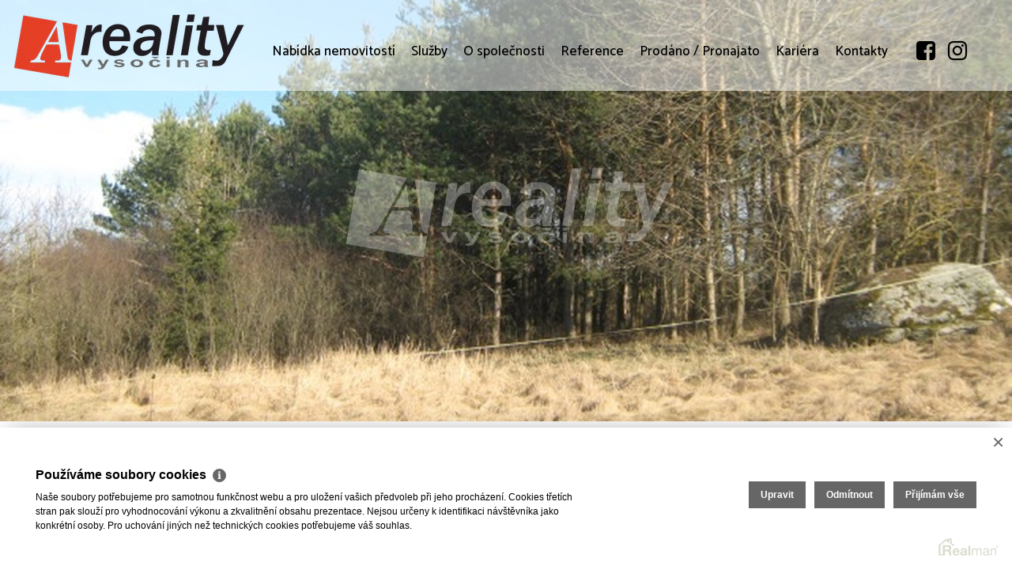

--- FILE ---
content_type: text/html
request_url: https://www.arealityvysocina.cz/prodej-ostatni-pozemky-kostelec-nad-vltavou-okres-pisek-prodej-pozemek-2-428-m2-sobedraz-u-kostelce-nad-vltavou-okres-pisek-1618
body_size: 6897
content:
<!DOCTYPE html><html lang="cs"><head><base href="https://www.arealityvysocina.cz/" /><meta http-equiv="Content-Type" content="text/html; charset=utf-8" /><meta name="author" content=" &copy; Areality Vysočina s.r.o., Realman s.r.o., www.realman.cz" /><meta name="viewport" content="user-scalable=no, width=device-width, initial-scale=1.0, minimum-scale=1.0, maximum-scale=1.0" /><link rel="bookmark" href="https://www.arealityvysocina.cz" /><meta name="copyright" content="https://www.arealityvysocina.cz" /><meta name="robots" content="index,follow" /><meta name="googlebot" content="snippet,archive" /><meta name="format-detection" content="telephone=no"><title>Prodej pozemek, 2 428 m2, Sobědraž u Kostelce nad Vltavou, okres Písek | Areality Vysočina</title><meta name="keywords" content="Prodej, Pozemky, Ostatní, Jihočeský kraj, Písek, Kostelec nad Vltavou, Sobědraž, 850 000 Kč" /><meta name="description" content="Nabízíme vám na prodej pozemky o celkové rozloze 2 428 m2 v obci Sobědraž u Kostelce nad Vltavou, okres Písek. Cca 2/3 pozemků lze v současné době využít na rekreační zástavbu, v budoucnu i na.." /><link rel="shortcut icon" href="https://a.rmcl.cz/arealityvysocina.cz/project/images/favicon.ico?b2fa2" /><meta name="apple-mobile-web-app-capable" content="yes"><meta http-equiv="X-UA-Compatible" content="IE=Edge" /><link rel="stylesheet" href="https://stackpath.bootstrapcdn.com/bootstrap/4.5.0/css/bootstrap.min.css" integrity="sha384-9aIt2nRpC12Uk9gS9baDl411NQApFmC26EwAOH8WgZl5MYYxFfc+NcPb1dKGj7Sk" crossorigin="anonymous"><link rel="stylesheet" href="https://fonts.googleapis.com/css2?family=Catamaran:wght@100..900&display=swap"><link rel="stylesheet" type="text/css" href="https://a.rmcl.cz/realman5.cz/web/common/assets/css/font-awesome.min.css?ea091" />
<link rel="stylesheet" type="text/css" href="https://a.rmcl.cz/realman5.cz/web/common/assets/css/owl.carousel-2.2.1.css?ea091" />
<link rel="stylesheet" type="text/css" href="https://a.rmcl.cz/realman5.cz/web/common/assets/css/jquery.fancybox-3.4.1.min.css?ea091" />
<link rel="stylesheet" type="text/css" href="https://a.rmcl.cz/realman5.cz/web/profi10/assets/css/nouislider.min.css?ea091" />
<link rel="stylesheet" type="text/css" href="https://a.rmcl.cz/realman5.cz/web/profi10/assets/css/print.css?ea091" media="print" />
<link rel="stylesheet" type="text/css" href="https://a.rmcl.cz/realman5.cz/web/profi10/assets/css/custom.css?ea091" />
<link rel="stylesheet" type="text/css" href="https://a.rmcl.cz/realman5.cz/web/profi10/assets/css/responsive.css?ea091" />
<link rel="stylesheet" type="text/css" href="https://a.rmcl.cz/realman5.cz/web/common/assets/css/rm_common.css?ea091" />
<link rel="stylesheet" type="text/css" href="https://a.rmcl.cz/realman5.cz/web/profi10/assets/css/realman.css?ea091" />
<link rel="stylesheet" type="text/css" href="https://a.rmcl.cz/arealityvysocina.cz/project/css/web.css?b2fa2" />
<script type="text/javascript"  src="https://a.rmcl.cz/realman5.cz/web/common/assets/js/jquery-2.1.3.min.js?ea091" rm-cookieconsent="rm-technical"></script>
<script type="text/javascript" integrity="sha384-Q6E9RHvbIyZFJoft+2mJbHaEWldlvI9IOYy5n3zV9zzTtmI3UksdQRVvoxMfooAo" crossorigin="anonymous" src="https://cdn.jsdelivr.net/npm/popper.js@1.16.0/dist/umd/popper.min.js" rm-cookieconsent="rm-technical"></script><script type="text/javascript" integrity="sha384-OgVRvuATP1z7JjHLkuOU7Xw704+h835Lr+6QL9UvYjZE3Ipu6Tp75j7Bh/kR0JKI" crossorigin="anonymous" src="https://stackpath.bootstrapcdn.com/bootstrap/4.5.0/js/bootstrap.min.js" rm-cookieconsent="rm-technical"></script><script type="text/javascript" defer src="https://a.rmcl.cz/realman5.cz/web/common/assets/js/owl.carousel-2.2.1.min.js?ea091" rm-cookieconsent="rm-technical"></script>
<script type="text/javascript" defer src="https://a.rmcl.cz/realman5.cz/web/common/assets/js/jquery.fancybox-3.4.1.min.js?ea091" rm-cookieconsent="rm-technical"></script>
<script type="text/javascript" defer src="https://a.rmcl.cz/realman5.cz/web/profi10/assets/js/nouislider.min.js?ea091" rm-cookieconsent="rm-technical"></script>
<script type="text/javascript" defer src="https://a.rmcl.cz/realman5.cz/web/profi10/assets/js/custom.js?ea091" rm-cookieconsent="rm-technical"></script>
<script type="text/javascript" defer src="https://a.rmcl.cz/realman5.cz/web/common/assets/js/send_contact.js?ea091" rm-cookieconsent="rm-technical"></script>
<script type="text/javascript" defer src="https://a.rmcl.cz/realman5.cz/web/common/assets/js/search_ajax_form.js?ea091" rm-cookieconsent="rm-technical"></script>
<style>:root { --color-main: #e62f0e !important; --color-main-dark: #cc1500 !important; --color-main-opacity50: #e62f0e !important; --color-main-opacity50: #e62f0e80 !important; --color-main-opacity70: #e62f0e !important; --color-main-opacity70: #e62f0eb3 !important;}</style><style type="text/css">img {width:auto;height:auto;}</style><meta property="og:url" content="https://www.arealityvysocina.cz/prodej-ostatni-pozemky-kostelec-nad-vltavou-okres-pisek-prodej-pozemek-2-428-m2-sobedraz-u-kostelce-nad-vltavou-okres-pisek-1618" /><meta property="og:type" content="website" /><meta property="og:image" content="https://t.rmcl.cz/?[base64]" /><meta property="og:title" content="Prodej pozemek, 2 428 m2, Sobědraž u Kostelce nad Vltavou, okres Písek" /><meta property="og:description" content="Nabízíme vám na prodej pozemky o celkové rozloze 2 428 m2 v obci Sobědraž u Kostelce nad Vltavou, okres Písek. Cca 2/3 pozemků lze v současné době využít na rekreační zástavbu, v budoucnu i na.." /></head><body class="intro-image-dark bg-nocrop title-thick"><header><div class="container-fluid"><div class="row"><div class="col-2"><a href="https://www.arealityvysocina.cz" title="Areality Vysočina s.r.o." class="logo-bg logo" rmg="wu" style="background-image:url(https://t.rmcl.cz/?TkMVtjP_AJKNOEBdMpi1ZWm0cRlSCNvEea7QdemoaUIf_385fMaEpo2_Cyw401CigU5TT0CaQXfYZWDb8P6RftaxQXawPwoEwa2HBLmi7500_fY93nX-8-KDcs9KqZU2QCTqwg);"></a></div><div class="col-10"><nav class="navbar navbar-expand-lg"><button class="navbar-toggler" type="button" data-toggle="collapse" data-target="#navigace" aria-controls="navigace" aria-expanded="false" aria-label="Toggle navigation"><i class="fa fa-bars"></i></button><div class="collapse navbar-collapse" id="navigace"><ul class="navbar-nav justify-content-end"><li class="nav-item active"><a href="https://www.arealityvysocina.cz/nemovitosti" title="Nabídka nemovitostí" class="nav-link">Nabídka nemovitostí</a></li><li class="nav-item"><a href="https://www.arealityvysocina.cz/sluzby" title="Služby" class="nav-link">Služby</a></li><li class="nav-item"><a href="https://www.arealityvysocina.cz/o-spolecnosti" title="O společnosti" class="nav-link">O společnosti</a></li><li class="nav-item"><a href="https://www.arealityvysocina.cz/reference" title="Reference" class="nav-link">Reference</a></li><li class="nav-item"><a href="https://www.arealityvysocina.cz/prodano-pronajato" title="Prodáno / Pronajato" class="nav-link">Prodáno / Pronajato</a></li><li class="nav-item"><a href="https://www.arealityvysocina.cz/kariera" title="Kariéra" class="nav-link">Kariéra</a></li><li class="nav-item"><a href="https://www.arealityvysocina.cz/kontakty" title="Kontakty" class="nav-link">Kontakty</a></li><li class="nav-item soc"><a href="https://www.facebook.com/arealityvysocina/" class="nav-link" target="_blank"><i class="fa fa-fw fa-facebook-square"></i></a> <a href="https://www.instagram.com/arealityvysocina1/" class="nav-link" target="_blank"><i class="fa fa-fw fa-instagram"></i></a></li></ul></div></nav></div></div></div></header><section class="detailTitle"><div class="owl-carousel sliderdetail"><div class="item"><img src="https://t.rmcl.cz/?[base64]" alt="IMG_4109"   width="1920" height="800"   loading="lazy" /></div></div></section><section class="detail-popis"><div class="container"><div class="row"><div class="col-lg-8"><h1>Prodej pozemek, 2 428 m2, Sobědraž u Kostelce nad Vltavou, okres Písek</h1><h2>Kostelec nad Vltavou - Sobědraž | 2 428 m²</h2><span>ID 01440</span> <a rel="nofollow" target="_blank" href="src/getpdf.php?rm_rq=uS+oLebq77Ae1StXkCreCqrSRwPG2kzxhWu9wScp9aD3QAO7uG%2F2FaWujxEwYKxoO6m%2B3x1HenN0RF%2FsM9pAMXBpFbGXw3cpbEQUXko85e4MXw%3D" class="pdfico"></a></div><div class="col-lg-4 text-right"><a href="https://www.arealityvysocina.cz/prodej-ostatni-pozemky-kostelec-nad-vltavou-okres-pisek-prodej-pozemek-2-428-m2-sobedraz-u-kostelce-nad-vltavou-okres-pisek-1618#kontaktujte" class="kotva">Kontakt</a><br><span class="cena">prodáno</span></div></div><div class="row mt60"><div class="col-lg-7"><p>Nabízíme vám na prodej pozemky o celkové rozloze 2 428 m2 v obci Sobědraž u Kostelce nad Vltavou, okres Písek. Cca 2/3 pozemků lze v současné době využít na rekreační zástavbu, v budoucnu i na obytnou zástavbu a 1/3 na zahradu. <br />
Pozemek je situován na jihozápadní stranu, příjezd je řešen po místní komunikaci, která pozemek lemuje po horní straně a zároveň odděluje od místní venkovské zástavby, z ostatních stran jsou pouze louky a pastviny. <br />
Obec má v plánu do budoucna vybudovat kanalizaci (zatím jímka), voda se nechá řešit klasicky vrtem a elektřina přípojkou z obytné části obce. Pozemky lze využít i jako investici do budoucna. <br />
Obec Sobědraž leží v krásné povltavské přírodě 7 km od řeky Vltavy a Žďákovského mostu. Veškerá občanská vybavenost je ve městě Milevsko vzdáleném 12 km, Písek 24 km, D4 (Strakonická) 15 km, Praha 85 km. <br />
Doporučujeme osobní prohlídku.</p></div><div class="col-sm-1"></div><div class="col-lg-4"><div class="table-responsive"><table class="table"><tr><td class="pr-2">Kategorie</td><td>Ostatní pozemky</td></tr><tr><td class="pr-2">Lokalita</td><td>Kostelec nad Vltavou - Sobědraž</td></tr><tr><td class="pr-2">Okres</td><td>Písek</td></tr><tr><td class="pr-2">Plocha pozemku</td><td>2.428 m²</td></tr><tr><td class="pr-2">Zástavba</td><td>Venkovská</td></tr><tr><td class="pr-2" colspan="2"><h3>Vybavení</h3></td></tr><tr><td class="pr-2">Komunikace</td><td>Asfaltová, Zpevněná</td></tr><tr><td class="pr-2">Doprava</td><td>Silnice, Autobus</td></tr></table></div></div></div></div></section><section class="doporucene"><div class="container"><div class="row"><div class="col-lg-4 offset-lg-4 col-md-6 offset-md-3 col-10 offset-1"><div class="owl-carousel sliderdoporucene slideroneitem"><a href="https://t.rmcl.cz/?[base64]" class="item" data-fancylink="1"><img src="https://t.rmcl.cz/?[base64]" alt="IMG_4109"   width="480" height="610"   loading="lazy" /></a></div></div></div></div><div class="container"><div class="row"><div class="col-sm-6"><div class="slider-counter"></div></div></div></div></section><div class="d-none"><a href="https://t.rmcl.cz/?[base64]" id="fancylink1" data-fancybox="fotky"><img src="https://t.rmcl.cz/?[base64]" alt="IMG_4109"   width="480" height="610"   loading="lazy" /></a></div><section class="lokalita"><div id="map-canvas"><iframe id="gmap" src="https://www.google.com/maps/embed/v1/place?key=AIzaSyCqdVlKCfYH5Ph6yWN7EV3YlXKrc0ZWUU4&q=399+01+Kostelec+nad+Vltavou+-+Sob%C4%9Bdra%C5%BE&zoom=16&language=cs" allowfullscreen loading="lazy" style="border:none; width:100%; height:100%"></iframe><!-- "399 01 Kostelec nad Vltavou - Sobědraž" --></div><div class="container"><div class="row"><div class="col-sm-4"><h4>Lokalita</h4><h5>Kostelec nad Vltavou - Sobědraž</h6></div></div></div></section><section class="makler" id="kontaktujte"><div class="container"><div class="row"><div class="col-sm-12 text-center"><h6>Máte zájem o tuto nemovitost?<br><strong>Kontaktujte makléře</strong></h6></div><div class="col-sm-10 offset-sm-1"><div class="row"><div class="col-sm-6"><span></span></div><div class="col-sm-6"><strong></strong><p></p><a href="#" class="kontaktujte" data-toggle="modal" data-target="#zaslatDotaz">Kontaktujte mě prosím</a></div></div></div></div></div></section><!-- Modal --><div class="modal fade poptavkamodal" id="zaslatDotaz" tabindex="-1" role="dialog" aria-labelledby="zaslatDotazLabel" aria-hidden="true"><div class="modal-dialog" role="document"><div class="modal-content"><form action="javascript:send_contact('send_seller');" method="post" accept-charset="utf-8" enctype="text/plain" id="send_seller"><div class="modal-header"><h5 class="modal-title" id="zaslatDotazLabel">Dotaz k této nemovitosti</h5><button type="button" class="close" data-dismiss="modal" aria-label="Close"><span aria-hidden="true">&times;</span></button></div><div class="modal-body"><div class="form-group"><label for="form-name2">Moje jméno</label><input type="text" id="form-name2" name="Sender" class="form-control"></div><div class="form-group"><label for="form-email2">Můj e-mail</label><input type="text" id="form-email2" name="SenderEmail" class="form-control"></div><div class="form-group"><label for="form-phone2">Můj telefon</label><input type="text" id="form-phone2" name="SenderPhone" class="form-control"></div><div class="form-group"><label for="form-text2">Moje zpráva</label><textarea id="form-text2" name="Text" class="form-control" placeh>Mám dotaz k nemovitosti "Prodej pozemek, 2 428 m2, Sobědraž u Kostelce nad Vltavou, okres Písek, prodáno"

</textarea></div><label class="checkbox"><input type="checkbox" name="Agreement" checked="checked"> <span class="checkmark"></span> Souhlasím se zpracováním&nbsp;<a href="https://www.arealityvysocina.cz/rm-ochrana-osobnich-udaju" target="_blank">osobních&nbsp;údajů&nbsp;podle&nbsp;GDPR</a></label></div><div class="modal-footer"><button type="button" class="btn btn-secondary" data-dismiss="modal">Zavřít</button><button type="submit" name="Send" class="btn btn-primary">Odeslat</button></div><input type="hidden" name="FormData" value="uS+PWNDjAe8VyyMR4RqrqleB%2Bu3bsT6S7OYGkxneKQqxOZske%2FoA1uIKRoYiiyhWi7UPJbAXGPZZ0ZgEQ0vaOflDEfKL0pkr7Fjor3%2BGGGjOyqpUaE6lH%2BllFbP2FuNA2PgMVdEN0ftJNdaj87HBrv0%2FsKw7FYRqGXeaa2VmzCLJZaKIAwPNe2hO%2FczTC129IYUS2gTh0iZLeXfjl%2BLBWrwrt4pTdGJO4pjUrf40q9Kl08uMbmhwKMw%2FRb0VuiUEy1C" /></form></div></div></div><footer><div class="container"><div class="row"><div class="col-sm"><h6>2026 &copy; Areality Vysočina s.r.o.</h6><p>všechna práva vyhrazena</p><p><a href="https://www.arealityvysocina.cz/rm-povinne-informace">Povinně&nbsp;zveřejňované&nbsp;informace</a></p><p>Realitní SW <a href="http://www.realman.cz/"><strong>Real</strong>man</a></p></div><div class="col-sm"><ol><li><a href="https://www.arealityvysocina.cz/hledam">Hledám</a></li><li><a href="https://www.arealityvysocina.cz/nabizim">Nabízím</a></li><li><a href="https://www.arealityvysocina.cz/kontakty">Kontakty</a></li></ol></div><div class="col-sm social"><ol><li><a href="https://www.facebook.com/arealityvysocina/" target="_blank"><i class="fa fa-fw fa-facebook-square"></i> Facebook</a></li><li><a href="https://www.instagram.com/arealityvysocina1/" target="_blank"><i class="fa fa-fw fa-instagram"></i> Instagram</a></li></ol></div></div></div></footer><script type="text/javascript" defer src="https://a.rmcl.cz/realman5.cz/web/common/assets/js/jquery.inputmask.bundle.min.js?097d8" rm-cookieconsent="rm-technical"></script>
<script type="text/javascript" defer src="https://a.rmcl.cz/realman5.cz/web/common/assets/js/realman_mask.js?097d8" rm-cookieconsent="rm-technical"></script>
<script type="text/javascript"  rm-cookieconsent="rm-technical">var gdprcookies_translation = { "title": "Používáme soubory cookies","text": "Naše soubory potřebujeme pro samotnou funkčnost webu a pro uložení vašich předvoleb při jeho procházení. Cookies třetích stran pak slouží pro vyhodnocování výkonu a zkvalitnění obsahu prezentace. Nejsou určeny k identifikaci návštěvníka jako konkrétní osoby. Pro uchování jiných než technických cookies potřebujeme váš souhlas.","technical_title": "Technické cookies","technical_text": "Pokud už je uložíme, pak jsou nezbytné, aby web fungoval a mohli jste používat jeho funkce. Slouží pro mapy, zabezpečení, odesílání formulářů, preference položek, jazyka, měny, dále slouží pro rozložení zatížení při načítání souborů, apod.","analytical_title": "Analytické cookies","analytical_text": "Používají se ke shromažďování dat pro analýzu provozu našeho webu. Díky těmto datům víme, odkud návštěvníci přichází, co je na webu zajímá, dobu jejich návštěvy apod. a tak zpříjemňovat uživatelský zážitek.","marketing_title": "Marketingové cookies","marketing_text": "Ukládání těchto souborů slouží pro zobrazování relevantnějšího obsahu i reklamy a také nastaví souhlas s odesíláním údajů o uživatelích souvisejících s reklamami společnosti Google. Nepovolení neznamená skrytí reklamy.","save": "Uložit","close": "Zavřít","edit": "Upravit","settings": "Upravit moje předvolby","decline": "Odmítnout","acceptall": "Přijímám vše","more_info": "Více informací", };</script><script type="text/javascript" async src="https://a.rmcl.cz/realman5.cz/web/common/assets/js/rm-cookieconsent.js?v=b64_11.js&ea091" rm-cookieconsent="rm-technical"></script><script defer src="https://static.cloudflareinsights.com/beacon.min.js/vcd15cbe7772f49c399c6a5babf22c1241717689176015" integrity="sha512-ZpsOmlRQV6y907TI0dKBHq9Md29nnaEIPlkf84rnaERnq6zvWvPUqr2ft8M1aS28oN72PdrCzSjY4U6VaAw1EQ==" data-cf-beacon='{"version":"2024.11.0","token":"3ef69835dc264d4b9f5396cc2865d229","r":1,"server_timing":{"name":{"cfCacheStatus":true,"cfEdge":true,"cfExtPri":true,"cfL4":true,"cfOrigin":true,"cfSpeedBrain":true},"location_startswith":null}}' crossorigin="anonymous"></script>
</body></html>

--- FILE ---
content_type: text/css; charset=utf-8
request_url: https://a.rmcl.cz/arealityvysocina.cz/project/css/web.css?b2fa2
body_size: -418
content:
.map-canvas-company { height:220px; }
